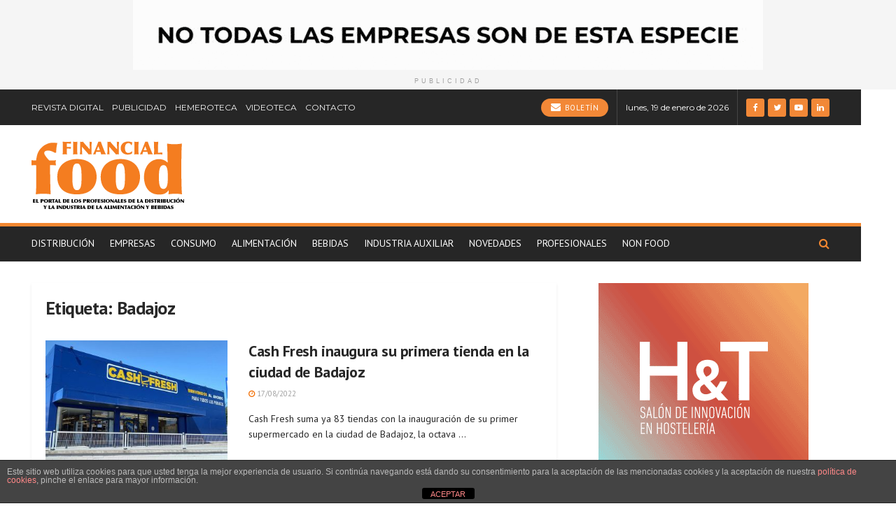

--- FILE ---
content_type: text/html; charset=utf-8
request_url: https://www.google.com/recaptcha/api2/anchor?ar=1&k=6LfKWvYlAAAAAPfdNJYEVC5668QgvYz9OF8qxbAH&co=aHR0cHM6Ly9maW5hbmNpYWxmb29kLmVzOjQ0Mw..&hl=en&v=PoyoqOPhxBO7pBk68S4YbpHZ&size=invisible&anchor-ms=20000&execute-ms=30000&cb=klhzuiz13pwa
body_size: 48796
content:
<!DOCTYPE HTML><html dir="ltr" lang="en"><head><meta http-equiv="Content-Type" content="text/html; charset=UTF-8">
<meta http-equiv="X-UA-Compatible" content="IE=edge">
<title>reCAPTCHA</title>
<style type="text/css">
/* cyrillic-ext */
@font-face {
  font-family: 'Roboto';
  font-style: normal;
  font-weight: 400;
  font-stretch: 100%;
  src: url(//fonts.gstatic.com/s/roboto/v48/KFO7CnqEu92Fr1ME7kSn66aGLdTylUAMa3GUBHMdazTgWw.woff2) format('woff2');
  unicode-range: U+0460-052F, U+1C80-1C8A, U+20B4, U+2DE0-2DFF, U+A640-A69F, U+FE2E-FE2F;
}
/* cyrillic */
@font-face {
  font-family: 'Roboto';
  font-style: normal;
  font-weight: 400;
  font-stretch: 100%;
  src: url(//fonts.gstatic.com/s/roboto/v48/KFO7CnqEu92Fr1ME7kSn66aGLdTylUAMa3iUBHMdazTgWw.woff2) format('woff2');
  unicode-range: U+0301, U+0400-045F, U+0490-0491, U+04B0-04B1, U+2116;
}
/* greek-ext */
@font-face {
  font-family: 'Roboto';
  font-style: normal;
  font-weight: 400;
  font-stretch: 100%;
  src: url(//fonts.gstatic.com/s/roboto/v48/KFO7CnqEu92Fr1ME7kSn66aGLdTylUAMa3CUBHMdazTgWw.woff2) format('woff2');
  unicode-range: U+1F00-1FFF;
}
/* greek */
@font-face {
  font-family: 'Roboto';
  font-style: normal;
  font-weight: 400;
  font-stretch: 100%;
  src: url(//fonts.gstatic.com/s/roboto/v48/KFO7CnqEu92Fr1ME7kSn66aGLdTylUAMa3-UBHMdazTgWw.woff2) format('woff2');
  unicode-range: U+0370-0377, U+037A-037F, U+0384-038A, U+038C, U+038E-03A1, U+03A3-03FF;
}
/* math */
@font-face {
  font-family: 'Roboto';
  font-style: normal;
  font-weight: 400;
  font-stretch: 100%;
  src: url(//fonts.gstatic.com/s/roboto/v48/KFO7CnqEu92Fr1ME7kSn66aGLdTylUAMawCUBHMdazTgWw.woff2) format('woff2');
  unicode-range: U+0302-0303, U+0305, U+0307-0308, U+0310, U+0312, U+0315, U+031A, U+0326-0327, U+032C, U+032F-0330, U+0332-0333, U+0338, U+033A, U+0346, U+034D, U+0391-03A1, U+03A3-03A9, U+03B1-03C9, U+03D1, U+03D5-03D6, U+03F0-03F1, U+03F4-03F5, U+2016-2017, U+2034-2038, U+203C, U+2040, U+2043, U+2047, U+2050, U+2057, U+205F, U+2070-2071, U+2074-208E, U+2090-209C, U+20D0-20DC, U+20E1, U+20E5-20EF, U+2100-2112, U+2114-2115, U+2117-2121, U+2123-214F, U+2190, U+2192, U+2194-21AE, U+21B0-21E5, U+21F1-21F2, U+21F4-2211, U+2213-2214, U+2216-22FF, U+2308-230B, U+2310, U+2319, U+231C-2321, U+2336-237A, U+237C, U+2395, U+239B-23B7, U+23D0, U+23DC-23E1, U+2474-2475, U+25AF, U+25B3, U+25B7, U+25BD, U+25C1, U+25CA, U+25CC, U+25FB, U+266D-266F, U+27C0-27FF, U+2900-2AFF, U+2B0E-2B11, U+2B30-2B4C, U+2BFE, U+3030, U+FF5B, U+FF5D, U+1D400-1D7FF, U+1EE00-1EEFF;
}
/* symbols */
@font-face {
  font-family: 'Roboto';
  font-style: normal;
  font-weight: 400;
  font-stretch: 100%;
  src: url(//fonts.gstatic.com/s/roboto/v48/KFO7CnqEu92Fr1ME7kSn66aGLdTylUAMaxKUBHMdazTgWw.woff2) format('woff2');
  unicode-range: U+0001-000C, U+000E-001F, U+007F-009F, U+20DD-20E0, U+20E2-20E4, U+2150-218F, U+2190, U+2192, U+2194-2199, U+21AF, U+21E6-21F0, U+21F3, U+2218-2219, U+2299, U+22C4-22C6, U+2300-243F, U+2440-244A, U+2460-24FF, U+25A0-27BF, U+2800-28FF, U+2921-2922, U+2981, U+29BF, U+29EB, U+2B00-2BFF, U+4DC0-4DFF, U+FFF9-FFFB, U+10140-1018E, U+10190-1019C, U+101A0, U+101D0-101FD, U+102E0-102FB, U+10E60-10E7E, U+1D2C0-1D2D3, U+1D2E0-1D37F, U+1F000-1F0FF, U+1F100-1F1AD, U+1F1E6-1F1FF, U+1F30D-1F30F, U+1F315, U+1F31C, U+1F31E, U+1F320-1F32C, U+1F336, U+1F378, U+1F37D, U+1F382, U+1F393-1F39F, U+1F3A7-1F3A8, U+1F3AC-1F3AF, U+1F3C2, U+1F3C4-1F3C6, U+1F3CA-1F3CE, U+1F3D4-1F3E0, U+1F3ED, U+1F3F1-1F3F3, U+1F3F5-1F3F7, U+1F408, U+1F415, U+1F41F, U+1F426, U+1F43F, U+1F441-1F442, U+1F444, U+1F446-1F449, U+1F44C-1F44E, U+1F453, U+1F46A, U+1F47D, U+1F4A3, U+1F4B0, U+1F4B3, U+1F4B9, U+1F4BB, U+1F4BF, U+1F4C8-1F4CB, U+1F4D6, U+1F4DA, U+1F4DF, U+1F4E3-1F4E6, U+1F4EA-1F4ED, U+1F4F7, U+1F4F9-1F4FB, U+1F4FD-1F4FE, U+1F503, U+1F507-1F50B, U+1F50D, U+1F512-1F513, U+1F53E-1F54A, U+1F54F-1F5FA, U+1F610, U+1F650-1F67F, U+1F687, U+1F68D, U+1F691, U+1F694, U+1F698, U+1F6AD, U+1F6B2, U+1F6B9-1F6BA, U+1F6BC, U+1F6C6-1F6CF, U+1F6D3-1F6D7, U+1F6E0-1F6EA, U+1F6F0-1F6F3, U+1F6F7-1F6FC, U+1F700-1F7FF, U+1F800-1F80B, U+1F810-1F847, U+1F850-1F859, U+1F860-1F887, U+1F890-1F8AD, U+1F8B0-1F8BB, U+1F8C0-1F8C1, U+1F900-1F90B, U+1F93B, U+1F946, U+1F984, U+1F996, U+1F9E9, U+1FA00-1FA6F, U+1FA70-1FA7C, U+1FA80-1FA89, U+1FA8F-1FAC6, U+1FACE-1FADC, U+1FADF-1FAE9, U+1FAF0-1FAF8, U+1FB00-1FBFF;
}
/* vietnamese */
@font-face {
  font-family: 'Roboto';
  font-style: normal;
  font-weight: 400;
  font-stretch: 100%;
  src: url(//fonts.gstatic.com/s/roboto/v48/KFO7CnqEu92Fr1ME7kSn66aGLdTylUAMa3OUBHMdazTgWw.woff2) format('woff2');
  unicode-range: U+0102-0103, U+0110-0111, U+0128-0129, U+0168-0169, U+01A0-01A1, U+01AF-01B0, U+0300-0301, U+0303-0304, U+0308-0309, U+0323, U+0329, U+1EA0-1EF9, U+20AB;
}
/* latin-ext */
@font-face {
  font-family: 'Roboto';
  font-style: normal;
  font-weight: 400;
  font-stretch: 100%;
  src: url(//fonts.gstatic.com/s/roboto/v48/KFO7CnqEu92Fr1ME7kSn66aGLdTylUAMa3KUBHMdazTgWw.woff2) format('woff2');
  unicode-range: U+0100-02BA, U+02BD-02C5, U+02C7-02CC, U+02CE-02D7, U+02DD-02FF, U+0304, U+0308, U+0329, U+1D00-1DBF, U+1E00-1E9F, U+1EF2-1EFF, U+2020, U+20A0-20AB, U+20AD-20C0, U+2113, U+2C60-2C7F, U+A720-A7FF;
}
/* latin */
@font-face {
  font-family: 'Roboto';
  font-style: normal;
  font-weight: 400;
  font-stretch: 100%;
  src: url(//fonts.gstatic.com/s/roboto/v48/KFO7CnqEu92Fr1ME7kSn66aGLdTylUAMa3yUBHMdazQ.woff2) format('woff2');
  unicode-range: U+0000-00FF, U+0131, U+0152-0153, U+02BB-02BC, U+02C6, U+02DA, U+02DC, U+0304, U+0308, U+0329, U+2000-206F, U+20AC, U+2122, U+2191, U+2193, U+2212, U+2215, U+FEFF, U+FFFD;
}
/* cyrillic-ext */
@font-face {
  font-family: 'Roboto';
  font-style: normal;
  font-weight: 500;
  font-stretch: 100%;
  src: url(//fonts.gstatic.com/s/roboto/v48/KFO7CnqEu92Fr1ME7kSn66aGLdTylUAMa3GUBHMdazTgWw.woff2) format('woff2');
  unicode-range: U+0460-052F, U+1C80-1C8A, U+20B4, U+2DE0-2DFF, U+A640-A69F, U+FE2E-FE2F;
}
/* cyrillic */
@font-face {
  font-family: 'Roboto';
  font-style: normal;
  font-weight: 500;
  font-stretch: 100%;
  src: url(//fonts.gstatic.com/s/roboto/v48/KFO7CnqEu92Fr1ME7kSn66aGLdTylUAMa3iUBHMdazTgWw.woff2) format('woff2');
  unicode-range: U+0301, U+0400-045F, U+0490-0491, U+04B0-04B1, U+2116;
}
/* greek-ext */
@font-face {
  font-family: 'Roboto';
  font-style: normal;
  font-weight: 500;
  font-stretch: 100%;
  src: url(//fonts.gstatic.com/s/roboto/v48/KFO7CnqEu92Fr1ME7kSn66aGLdTylUAMa3CUBHMdazTgWw.woff2) format('woff2');
  unicode-range: U+1F00-1FFF;
}
/* greek */
@font-face {
  font-family: 'Roboto';
  font-style: normal;
  font-weight: 500;
  font-stretch: 100%;
  src: url(//fonts.gstatic.com/s/roboto/v48/KFO7CnqEu92Fr1ME7kSn66aGLdTylUAMa3-UBHMdazTgWw.woff2) format('woff2');
  unicode-range: U+0370-0377, U+037A-037F, U+0384-038A, U+038C, U+038E-03A1, U+03A3-03FF;
}
/* math */
@font-face {
  font-family: 'Roboto';
  font-style: normal;
  font-weight: 500;
  font-stretch: 100%;
  src: url(//fonts.gstatic.com/s/roboto/v48/KFO7CnqEu92Fr1ME7kSn66aGLdTylUAMawCUBHMdazTgWw.woff2) format('woff2');
  unicode-range: U+0302-0303, U+0305, U+0307-0308, U+0310, U+0312, U+0315, U+031A, U+0326-0327, U+032C, U+032F-0330, U+0332-0333, U+0338, U+033A, U+0346, U+034D, U+0391-03A1, U+03A3-03A9, U+03B1-03C9, U+03D1, U+03D5-03D6, U+03F0-03F1, U+03F4-03F5, U+2016-2017, U+2034-2038, U+203C, U+2040, U+2043, U+2047, U+2050, U+2057, U+205F, U+2070-2071, U+2074-208E, U+2090-209C, U+20D0-20DC, U+20E1, U+20E5-20EF, U+2100-2112, U+2114-2115, U+2117-2121, U+2123-214F, U+2190, U+2192, U+2194-21AE, U+21B0-21E5, U+21F1-21F2, U+21F4-2211, U+2213-2214, U+2216-22FF, U+2308-230B, U+2310, U+2319, U+231C-2321, U+2336-237A, U+237C, U+2395, U+239B-23B7, U+23D0, U+23DC-23E1, U+2474-2475, U+25AF, U+25B3, U+25B7, U+25BD, U+25C1, U+25CA, U+25CC, U+25FB, U+266D-266F, U+27C0-27FF, U+2900-2AFF, U+2B0E-2B11, U+2B30-2B4C, U+2BFE, U+3030, U+FF5B, U+FF5D, U+1D400-1D7FF, U+1EE00-1EEFF;
}
/* symbols */
@font-face {
  font-family: 'Roboto';
  font-style: normal;
  font-weight: 500;
  font-stretch: 100%;
  src: url(//fonts.gstatic.com/s/roboto/v48/KFO7CnqEu92Fr1ME7kSn66aGLdTylUAMaxKUBHMdazTgWw.woff2) format('woff2');
  unicode-range: U+0001-000C, U+000E-001F, U+007F-009F, U+20DD-20E0, U+20E2-20E4, U+2150-218F, U+2190, U+2192, U+2194-2199, U+21AF, U+21E6-21F0, U+21F3, U+2218-2219, U+2299, U+22C4-22C6, U+2300-243F, U+2440-244A, U+2460-24FF, U+25A0-27BF, U+2800-28FF, U+2921-2922, U+2981, U+29BF, U+29EB, U+2B00-2BFF, U+4DC0-4DFF, U+FFF9-FFFB, U+10140-1018E, U+10190-1019C, U+101A0, U+101D0-101FD, U+102E0-102FB, U+10E60-10E7E, U+1D2C0-1D2D3, U+1D2E0-1D37F, U+1F000-1F0FF, U+1F100-1F1AD, U+1F1E6-1F1FF, U+1F30D-1F30F, U+1F315, U+1F31C, U+1F31E, U+1F320-1F32C, U+1F336, U+1F378, U+1F37D, U+1F382, U+1F393-1F39F, U+1F3A7-1F3A8, U+1F3AC-1F3AF, U+1F3C2, U+1F3C4-1F3C6, U+1F3CA-1F3CE, U+1F3D4-1F3E0, U+1F3ED, U+1F3F1-1F3F3, U+1F3F5-1F3F7, U+1F408, U+1F415, U+1F41F, U+1F426, U+1F43F, U+1F441-1F442, U+1F444, U+1F446-1F449, U+1F44C-1F44E, U+1F453, U+1F46A, U+1F47D, U+1F4A3, U+1F4B0, U+1F4B3, U+1F4B9, U+1F4BB, U+1F4BF, U+1F4C8-1F4CB, U+1F4D6, U+1F4DA, U+1F4DF, U+1F4E3-1F4E6, U+1F4EA-1F4ED, U+1F4F7, U+1F4F9-1F4FB, U+1F4FD-1F4FE, U+1F503, U+1F507-1F50B, U+1F50D, U+1F512-1F513, U+1F53E-1F54A, U+1F54F-1F5FA, U+1F610, U+1F650-1F67F, U+1F687, U+1F68D, U+1F691, U+1F694, U+1F698, U+1F6AD, U+1F6B2, U+1F6B9-1F6BA, U+1F6BC, U+1F6C6-1F6CF, U+1F6D3-1F6D7, U+1F6E0-1F6EA, U+1F6F0-1F6F3, U+1F6F7-1F6FC, U+1F700-1F7FF, U+1F800-1F80B, U+1F810-1F847, U+1F850-1F859, U+1F860-1F887, U+1F890-1F8AD, U+1F8B0-1F8BB, U+1F8C0-1F8C1, U+1F900-1F90B, U+1F93B, U+1F946, U+1F984, U+1F996, U+1F9E9, U+1FA00-1FA6F, U+1FA70-1FA7C, U+1FA80-1FA89, U+1FA8F-1FAC6, U+1FACE-1FADC, U+1FADF-1FAE9, U+1FAF0-1FAF8, U+1FB00-1FBFF;
}
/* vietnamese */
@font-face {
  font-family: 'Roboto';
  font-style: normal;
  font-weight: 500;
  font-stretch: 100%;
  src: url(//fonts.gstatic.com/s/roboto/v48/KFO7CnqEu92Fr1ME7kSn66aGLdTylUAMa3OUBHMdazTgWw.woff2) format('woff2');
  unicode-range: U+0102-0103, U+0110-0111, U+0128-0129, U+0168-0169, U+01A0-01A1, U+01AF-01B0, U+0300-0301, U+0303-0304, U+0308-0309, U+0323, U+0329, U+1EA0-1EF9, U+20AB;
}
/* latin-ext */
@font-face {
  font-family: 'Roboto';
  font-style: normal;
  font-weight: 500;
  font-stretch: 100%;
  src: url(//fonts.gstatic.com/s/roboto/v48/KFO7CnqEu92Fr1ME7kSn66aGLdTylUAMa3KUBHMdazTgWw.woff2) format('woff2');
  unicode-range: U+0100-02BA, U+02BD-02C5, U+02C7-02CC, U+02CE-02D7, U+02DD-02FF, U+0304, U+0308, U+0329, U+1D00-1DBF, U+1E00-1E9F, U+1EF2-1EFF, U+2020, U+20A0-20AB, U+20AD-20C0, U+2113, U+2C60-2C7F, U+A720-A7FF;
}
/* latin */
@font-face {
  font-family: 'Roboto';
  font-style: normal;
  font-weight: 500;
  font-stretch: 100%;
  src: url(//fonts.gstatic.com/s/roboto/v48/KFO7CnqEu92Fr1ME7kSn66aGLdTylUAMa3yUBHMdazQ.woff2) format('woff2');
  unicode-range: U+0000-00FF, U+0131, U+0152-0153, U+02BB-02BC, U+02C6, U+02DA, U+02DC, U+0304, U+0308, U+0329, U+2000-206F, U+20AC, U+2122, U+2191, U+2193, U+2212, U+2215, U+FEFF, U+FFFD;
}
/* cyrillic-ext */
@font-face {
  font-family: 'Roboto';
  font-style: normal;
  font-weight: 900;
  font-stretch: 100%;
  src: url(//fonts.gstatic.com/s/roboto/v48/KFO7CnqEu92Fr1ME7kSn66aGLdTylUAMa3GUBHMdazTgWw.woff2) format('woff2');
  unicode-range: U+0460-052F, U+1C80-1C8A, U+20B4, U+2DE0-2DFF, U+A640-A69F, U+FE2E-FE2F;
}
/* cyrillic */
@font-face {
  font-family: 'Roboto';
  font-style: normal;
  font-weight: 900;
  font-stretch: 100%;
  src: url(//fonts.gstatic.com/s/roboto/v48/KFO7CnqEu92Fr1ME7kSn66aGLdTylUAMa3iUBHMdazTgWw.woff2) format('woff2');
  unicode-range: U+0301, U+0400-045F, U+0490-0491, U+04B0-04B1, U+2116;
}
/* greek-ext */
@font-face {
  font-family: 'Roboto';
  font-style: normal;
  font-weight: 900;
  font-stretch: 100%;
  src: url(//fonts.gstatic.com/s/roboto/v48/KFO7CnqEu92Fr1ME7kSn66aGLdTylUAMa3CUBHMdazTgWw.woff2) format('woff2');
  unicode-range: U+1F00-1FFF;
}
/* greek */
@font-face {
  font-family: 'Roboto';
  font-style: normal;
  font-weight: 900;
  font-stretch: 100%;
  src: url(//fonts.gstatic.com/s/roboto/v48/KFO7CnqEu92Fr1ME7kSn66aGLdTylUAMa3-UBHMdazTgWw.woff2) format('woff2');
  unicode-range: U+0370-0377, U+037A-037F, U+0384-038A, U+038C, U+038E-03A1, U+03A3-03FF;
}
/* math */
@font-face {
  font-family: 'Roboto';
  font-style: normal;
  font-weight: 900;
  font-stretch: 100%;
  src: url(//fonts.gstatic.com/s/roboto/v48/KFO7CnqEu92Fr1ME7kSn66aGLdTylUAMawCUBHMdazTgWw.woff2) format('woff2');
  unicode-range: U+0302-0303, U+0305, U+0307-0308, U+0310, U+0312, U+0315, U+031A, U+0326-0327, U+032C, U+032F-0330, U+0332-0333, U+0338, U+033A, U+0346, U+034D, U+0391-03A1, U+03A3-03A9, U+03B1-03C9, U+03D1, U+03D5-03D6, U+03F0-03F1, U+03F4-03F5, U+2016-2017, U+2034-2038, U+203C, U+2040, U+2043, U+2047, U+2050, U+2057, U+205F, U+2070-2071, U+2074-208E, U+2090-209C, U+20D0-20DC, U+20E1, U+20E5-20EF, U+2100-2112, U+2114-2115, U+2117-2121, U+2123-214F, U+2190, U+2192, U+2194-21AE, U+21B0-21E5, U+21F1-21F2, U+21F4-2211, U+2213-2214, U+2216-22FF, U+2308-230B, U+2310, U+2319, U+231C-2321, U+2336-237A, U+237C, U+2395, U+239B-23B7, U+23D0, U+23DC-23E1, U+2474-2475, U+25AF, U+25B3, U+25B7, U+25BD, U+25C1, U+25CA, U+25CC, U+25FB, U+266D-266F, U+27C0-27FF, U+2900-2AFF, U+2B0E-2B11, U+2B30-2B4C, U+2BFE, U+3030, U+FF5B, U+FF5D, U+1D400-1D7FF, U+1EE00-1EEFF;
}
/* symbols */
@font-face {
  font-family: 'Roboto';
  font-style: normal;
  font-weight: 900;
  font-stretch: 100%;
  src: url(//fonts.gstatic.com/s/roboto/v48/KFO7CnqEu92Fr1ME7kSn66aGLdTylUAMaxKUBHMdazTgWw.woff2) format('woff2');
  unicode-range: U+0001-000C, U+000E-001F, U+007F-009F, U+20DD-20E0, U+20E2-20E4, U+2150-218F, U+2190, U+2192, U+2194-2199, U+21AF, U+21E6-21F0, U+21F3, U+2218-2219, U+2299, U+22C4-22C6, U+2300-243F, U+2440-244A, U+2460-24FF, U+25A0-27BF, U+2800-28FF, U+2921-2922, U+2981, U+29BF, U+29EB, U+2B00-2BFF, U+4DC0-4DFF, U+FFF9-FFFB, U+10140-1018E, U+10190-1019C, U+101A0, U+101D0-101FD, U+102E0-102FB, U+10E60-10E7E, U+1D2C0-1D2D3, U+1D2E0-1D37F, U+1F000-1F0FF, U+1F100-1F1AD, U+1F1E6-1F1FF, U+1F30D-1F30F, U+1F315, U+1F31C, U+1F31E, U+1F320-1F32C, U+1F336, U+1F378, U+1F37D, U+1F382, U+1F393-1F39F, U+1F3A7-1F3A8, U+1F3AC-1F3AF, U+1F3C2, U+1F3C4-1F3C6, U+1F3CA-1F3CE, U+1F3D4-1F3E0, U+1F3ED, U+1F3F1-1F3F3, U+1F3F5-1F3F7, U+1F408, U+1F415, U+1F41F, U+1F426, U+1F43F, U+1F441-1F442, U+1F444, U+1F446-1F449, U+1F44C-1F44E, U+1F453, U+1F46A, U+1F47D, U+1F4A3, U+1F4B0, U+1F4B3, U+1F4B9, U+1F4BB, U+1F4BF, U+1F4C8-1F4CB, U+1F4D6, U+1F4DA, U+1F4DF, U+1F4E3-1F4E6, U+1F4EA-1F4ED, U+1F4F7, U+1F4F9-1F4FB, U+1F4FD-1F4FE, U+1F503, U+1F507-1F50B, U+1F50D, U+1F512-1F513, U+1F53E-1F54A, U+1F54F-1F5FA, U+1F610, U+1F650-1F67F, U+1F687, U+1F68D, U+1F691, U+1F694, U+1F698, U+1F6AD, U+1F6B2, U+1F6B9-1F6BA, U+1F6BC, U+1F6C6-1F6CF, U+1F6D3-1F6D7, U+1F6E0-1F6EA, U+1F6F0-1F6F3, U+1F6F7-1F6FC, U+1F700-1F7FF, U+1F800-1F80B, U+1F810-1F847, U+1F850-1F859, U+1F860-1F887, U+1F890-1F8AD, U+1F8B0-1F8BB, U+1F8C0-1F8C1, U+1F900-1F90B, U+1F93B, U+1F946, U+1F984, U+1F996, U+1F9E9, U+1FA00-1FA6F, U+1FA70-1FA7C, U+1FA80-1FA89, U+1FA8F-1FAC6, U+1FACE-1FADC, U+1FADF-1FAE9, U+1FAF0-1FAF8, U+1FB00-1FBFF;
}
/* vietnamese */
@font-face {
  font-family: 'Roboto';
  font-style: normal;
  font-weight: 900;
  font-stretch: 100%;
  src: url(//fonts.gstatic.com/s/roboto/v48/KFO7CnqEu92Fr1ME7kSn66aGLdTylUAMa3OUBHMdazTgWw.woff2) format('woff2');
  unicode-range: U+0102-0103, U+0110-0111, U+0128-0129, U+0168-0169, U+01A0-01A1, U+01AF-01B0, U+0300-0301, U+0303-0304, U+0308-0309, U+0323, U+0329, U+1EA0-1EF9, U+20AB;
}
/* latin-ext */
@font-face {
  font-family: 'Roboto';
  font-style: normal;
  font-weight: 900;
  font-stretch: 100%;
  src: url(//fonts.gstatic.com/s/roboto/v48/KFO7CnqEu92Fr1ME7kSn66aGLdTylUAMa3KUBHMdazTgWw.woff2) format('woff2');
  unicode-range: U+0100-02BA, U+02BD-02C5, U+02C7-02CC, U+02CE-02D7, U+02DD-02FF, U+0304, U+0308, U+0329, U+1D00-1DBF, U+1E00-1E9F, U+1EF2-1EFF, U+2020, U+20A0-20AB, U+20AD-20C0, U+2113, U+2C60-2C7F, U+A720-A7FF;
}
/* latin */
@font-face {
  font-family: 'Roboto';
  font-style: normal;
  font-weight: 900;
  font-stretch: 100%;
  src: url(//fonts.gstatic.com/s/roboto/v48/KFO7CnqEu92Fr1ME7kSn66aGLdTylUAMa3yUBHMdazQ.woff2) format('woff2');
  unicode-range: U+0000-00FF, U+0131, U+0152-0153, U+02BB-02BC, U+02C6, U+02DA, U+02DC, U+0304, U+0308, U+0329, U+2000-206F, U+20AC, U+2122, U+2191, U+2193, U+2212, U+2215, U+FEFF, U+FFFD;
}

</style>
<link rel="stylesheet" type="text/css" href="https://www.gstatic.com/recaptcha/releases/PoyoqOPhxBO7pBk68S4YbpHZ/styles__ltr.css">
<script nonce="Sl4Cp8dZY2PyvfQhyjvbUA" type="text/javascript">window['__recaptcha_api'] = 'https://www.google.com/recaptcha/api2/';</script>
<script type="text/javascript" src="https://www.gstatic.com/recaptcha/releases/PoyoqOPhxBO7pBk68S4YbpHZ/recaptcha__en.js" nonce="Sl4Cp8dZY2PyvfQhyjvbUA">
      
    </script></head>
<body><div id="rc-anchor-alert" class="rc-anchor-alert"></div>
<input type="hidden" id="recaptcha-token" value="[base64]">
<script type="text/javascript" nonce="Sl4Cp8dZY2PyvfQhyjvbUA">
      recaptcha.anchor.Main.init("[\x22ainput\x22,[\x22bgdata\x22,\x22\x22,\[base64]/[base64]/[base64]/[base64]/[base64]/[base64]/[base64]/[base64]/[base64]/[base64]\\u003d\x22,\[base64]\\u003d\x22,\x22QcORL8OCLcKvDyLDscO7XFtxASBDwrxiBBFUJsKOwoJ5eBZOw6cWw7vCqyHDklFYwr10bzrCo8KJwrE/KcOfwoohwrvDhk3CswtEPVfCt8KkC8OyEVDDqFPDlC02w7/CpmB2J8K8wrN8XD7DssOowovDrcOew7DCpMOURcOAHMKcQcO5ZMOuwrREYMKSZSwIwoHDpGrDuMKbRcOLw7gCUsOlT8Ocw6JEw703wpXCncKbfgrDuzbCtTQWwqTCmH/CrsOxVsO8wqsfYcKMGSZBw7oMdMOJCiAWYVdbwr3CgMKKw7nDk0QGR8KSwptnIUTDgx4NVMOKSsKVwp9Iwqtcw6FIwrzDqcKbOcO3T8KxwobDtVnDmHYAwqPCqMKWK8OcRsOxf8O7QcOoEMKASsOWIzFSUcONOAtULkM/[base64]/[base64]/[base64]/YcK1IkbCmiDDsEolQMKfTVrCsRJkIsK3OsKNw7DCuwTDqEYXwqEEwrV7w7Nkw5XDnMO1w6/DucKFfBfDlgo2U25rFxILwqpfwokfwpdGw5tzBB7CtiDCn8K0wossw4liw4fCukQAw4bCmAnDm8Kaw77CrkrDqS3CuMOdFTdHM8OHw6RDwqjCtcOEwoEtwrZdw5sxSMOMwo/Dq8KAL0DCkMOnwrglw5rDmQkGw6rDn8KaCEQzeinCsDNzSsOFW13DhsKQwqzClT/Cm8OYw7fCvcKowpIsbsKUZ8KiEcOZwqrDnWh2wpRlwo/Ct2kYOMKaZ8KEbCjCsGAzJsKVwpzDlsOrHg4WPU3ClkXCvnbCinQkO8OYVsOlV1fCkmTDqQTDnWHDmMOlX8OCwqLChMOtwrV4GCzDj8OSKsOPwpHCs8KKOMK/RRNHeEDDusOZD8O/CXwyw7xew7HDtToJw7TCkcKbwpsFw6kRfH8xLSxowqREwr/Cl1cNXsK9w5DCqwQYIlTDqwR9CMKiScORXRXDhcOCwq4UHcOPLDRSw6wLw6fDq8OiPRHDuWXDqMKhOTsrw5DCgcK9w6XCp8O6w6TCv1oEwp3CrjfCjsO5PFZXfxcIw53CtcK0w6PCi8Kww6QZVFleeUsswq3Di3XDlH/CjsOFw7/DpMKGdHDDuUXCusKUw7TDvcKUwoR0JQnCviIjBBLCmsOdI0/Cg33CkMOZwp3CkGxifzI5w6bDg1PCoDpxbktmw5LDmxZicCF+K8KeRMOTKi7DvMK9YsOEw4EpfFpswr7Cn8OdL8KCMhI/LMO5w5rCuy7CkX8Xwp3DncOwwqnCosO/w7bCrcO4wrsBwobCrMOFFcKUwr/Ciz9WwpAJeFjCjMONw7vDvsK/AsOxYE3Dl8KjeSPDlHzDusKDw6I9JMKfw4XDhFrCvMKkYyxlOMK/QcOVwqvDnsKLwrUMwoTDpXUnw6rCtcK2w6FyI8O+ZcKFRGzCucO2IMKdwqMkGU89ccKKw7tVwo8jGcKHGMKQw5nCqz3CjcKVIcOTRErDh8OOScKlNMOrw61LwqHCpcKBQQ54MsOCRzlew75Gw6sIQQIFdMKgUjxqRMKjOSHCvl7Co8Kuw5JPw5nChMKZw7/CqMKmZF4+wrECS8KtBhvDtsK5wrlWXwl5wprCgibCszMaFsKdwpFrwokUSMKPTcKjw4fDtxZqVTtmDjDDo0DDu37DgMOnw5jDs8OLAMOsMkNHw53DpA4qRcOgw6DCmxEiM33DoxZqwrwtDsKlJG/DmcOYK8OiND8hNBQbPcOyKhDCtMOsw6UDC3s0wrzCoFZIwp7DjcOMChlPagB+w4pxwqTCucOEw4jCrC7DisOGTMOEw4/Clz/DvXLDryVtS8OoATzDtsOtacOVwoQIwonCpyrDiMK+wr9+w6lpwoHCgmFySMK/GC8BwrRQw5FEwqfCtj10bMKEw7sXwp7DnsOlw73CtCoDJXPDn8KzwqsSwrLCgxFJBcKiIMKPwoZWw5pCPDrDncOIw7LDkQ9Fw5HChGocw4PDtmAowo7DhkF6wr9rGCPCm3zDqcKnworCusK+wrx/w4nCp8KodWPDl8KiWMKbwrhXwp8hw6fCkTM1wpIvwqLDiARNw4TDv8OxwollSgzDp1Y3w6TCtFbDu3TCusO5DsK/W8KDwqnCk8KvwqXCtsK4DsK6wpnDk8Kxw4FUw5ZyQDkJSEIfXsOneinDicKwVMKew6VCLTZwwqBwBMOXCMK/X8OGw6MmwokgEMOEwqFFF8Kkw6UIw7pHZ8KzdsOKDMOKE05PwpXCgFLDncKwwqzDq8KMccKrZFU+KXsNQ0t8wrwZM1/DgcOawoQlGTc8w7QyHE7Cg8O8w6LCkE/[base64]/wrxGw7HDrWnDu8OnRcK1wpQowpByW1xPwp/[base64]/DoyxYwrvDunN7w6zCvcOsJ8K9wr03RMKQw6ZDw5gXw6TDiMOww6tWJcKhw4fDhcKzw4BUwoPCr8O/w6DDtWzCjh9XEgfDgUMVawpHfMKdY8OEwqsEwp13woXDjDcnwroxwq7Dq1XCgcKCwpjCqsOcIsOfwrtQwpRcHFRJLMO+w4Qyw6HDj8O8woDCgFbDmsOZHGcecsK3dUBNQFNlExPCrTJXw5fDim4CAMOTNsOrw57Djg/ChmdlwpIlRMKwAnd7w61mO0HDvMKRw6JRwrVyfWHDlXw+cMKRwpJpA8OELF/[base64]/[base64]/DgFrCrnjCnClVw4IIwpbCpm1yGVQWUcKSJ0gDQ8OtwoQVwohiw4EFw4FYdj7DoUB+LcOeWsK3w4/[base64]/CtsKVDzrDpcOBwrlTCMOAwrbCgDgQRcKlNH7DmgLCp8KQcTBsw609W0XDi19Wwo3CtVvCm1xWw7B9w5DDhGJcEcOVAMKvwoN0w5smwqsVw4bDncKCw7DDgzXDncO5HRDCrMOKSMK8MxLCshcvwrddKcOEwrHDg8Orw6lfwpNlwpo8awvDgGDCigdcw4/[base64]/DncK5wr3CjzHCgVvDm8K7dEfCpsKYcBnDosKKwqjCukXCmsKHFnzCmsKIacK2wprClwTDiB9qw7oDMEDDhsOFEsKTfsOyWMKiCsKlwpkmaFbCtiTDpsKHGsKMw73DuA/[base64]/CpMKZwonDkcKeK8ObwpUmwoZoecOfw6/[base64]/DvsOlw78KOU4AW8KDUlfCi8OmRUvDvsK7aMKEUE/DsRonZsKfw5jCtCDDp8OuY2sywo4dwoUwwqN2R3Ubwq1+w6jDoUN0BMOHR8KFwqVILl4pOVjCiA4nwoHDiD3Dg8KLN0jDrMOVNcObw57DisOgGMOSEcOuFn/Cm8O1ORFDw7MrZMKYH8OJwq/DsAA+F3zDijklw6Juwr0bYhoyF8KCXMKDwoQIw7kXw7VCfsKjwp5Lw6VAeMKGM8KDwpwDw4LCmsONZBNUBGzCucOvw7XClcOww7bDv8K3woBNHUnDpcOiRsOtw6HDqixFd8O9w4hXfj/Ct8Oyw6XDgSrDpsK3OCPDkzTChUFFecKXKizDrsOmw5opwrjDrmkpL309B8KvwoYTUsKOw5AdV0bCvcKtexbDkMOFw40Iwo/Dn8Kxw69ZZjQxw5/CvDNUw5hpVy8cw4zDo8KFwpvDgcK0wqodwpTCgA45wpjCn8KYNsKzw6QkQ8OdAhPCj3jCu8O2w4LCuXoHT8Ksw4MEPFAycVnCs8KZS3HDgcO0w5hPw7IKflHDohk/wpHDq8KNw7TCn8Kgw7tjeF4ECmk2YD7ClsOIXE5Uw6TCmQ/CqW0lw4kywoQ0wq/DmMO4wqYNw6XCssOgwrbDmgvClDbCtRYSw7RoMTDDpcOww7XDscKXw6TCisKmdcKsf8OBwpTCoEbCiMKawpJNwqbCn0RTw4HDn8OmEyAzwqnCpyLDvl/CmsO4w7zCumEPwpFbwrbCncOyPsKaccOMW39ZLikadcOEwqsfw7oOa08yE8OJLHgVFSHDpyVTacOwJjJ4BcKOAXvChFbCpl86w4RPw7PCi8Ovw5kdwr3CqR8xMztFwo/CvsK0w4rCq0XDlHrDv8O9wqJ4w6fCmAkVwpXCvR3DkcKjw5/DtWhfwpw3w59fw6jDgHnDlnLDt3nDkcKObzfDkMKiwqXDkx8xwo4MPsKvwrR3EMKIcsO/w4jCssODAyfDisKPw7tVwq14w5bCsXF1OUrCqsKBwrHCo0pgb8O9w5DCiMKhfmzCo8OTw55Hd8OTw5kMPMKSw5Q1ZcKOVwLCs8KLJcOESGfDr3xGwoAqR3LCgMKKwpfDq8Oswr/Dg8OQTXIbwqnDl8KVwr07SXvDnMOjb3PDgMO+aWHDnMOSw7YhTsOkZcKqwrkgd3HDp8KUw7XCqHDCtcKmw77DuVLDpMKww4RyDH0yX0Bzw7jDvsKtfG/[base64]/DmcKoS8KWd8KmY8OLVsKYwoNOwrxLw7wgw6AdwqgGdj/DsxrCjWlew5ciw48lEyDClsKwwqrCocOmN2nDmgfDqcKVwqnCqw5pw4jDnMO+H8OXSMO4wpTDknJqwqvCqQvDqsOiwqLCjsOgLMKDICMzw5TDh3MSw5dKwqRqODFObmzCk8OwwrZoFAZ3w7/DuxfDkAHDnhAJMUtkbQ8LwoV5w4rCscOxwpzCksK1RcOCw5gHwq83wr8Dwp3Dh8OHwonDjMK8McKSOwA6TWUKUcOAwphKw4YswqsGwr7Cjm0wSAFcdcKUEsKbeX/Ch8O8dmInwrzCgcOhwr/Cr0vDsEHCv8OCwp3Cl8Kww4sNwrPDkMO1w5TCqVljOMKWwrPDhcKhw4AhacO2w5PCuMOowo4jCMOVHCzCsnUXworCgsO0L2vDpBtYw45sYnQfbHbCs8KHSiVSwpJwwqsnbh52RFQSw6TDrMKZwrFdwqMLAksJWMKYAgUvA8Kxw4LDksK+bMOFJMO/[base64]/[base64]/DgmPCpMOBJMO8w751w64zw4YRWGIvOx7DkBIxTMKMwqkPSmnDr8KwTGdtwq5aV8KVT8OsbRR5w7ZgAMKBw7vCpsOFKhnChcOBV2k5w4R3AXxAAcK4wpLCjhd1LsOWwqvCl8K1w7XCpS7CpcK8woLDqMOpWsKxwpPDtMOtacOdwrHDvMKnw5Y9esOtwpo7w6/CohNEwrgkw68yw5VidRfDrmAJw70zM8OKYMOSIMK7w7hbTsKnQsK6wpnChcKYWsOewrbCtz1qQD/CtyrDjVzCj8OGwqxqwr91w4MbLMOqwqpQw7IQIGrCtcKjwo7CtcOew4TDncO/wo/CmnPCncO7wpYOw4Iqwq3Ds27ChR/[base64]/[base64]/Dvh1fLcKawoDCrxnCgCt8w6cswqkyMlEAw4HDnVfDjmDDvMO/wo5YwpFKIcO7wqwjw6LCmsKTFQrDgcOTQ8KJO8Kdw6PDvMO1w6/CpCHDoxExDV3CoQ56G0vCksOSw7QCwr7Du8K+w4nDgSZrwowxa0bCvjx+wqrDuRXCllh9wp3CtVPDhBjDmcKOw4haE8OvOsKVw4vCpsKBcn0dw63Dm8O0Njk9WsO5MjjDgDwEw7HDhFB+MMOcwoZ0NC/Ch1htw4/DsMOhwooBw7RkwpbDpMOYwoJRDkfCkBdiwpxAw4LCq8OzWMKaw6jDlMKcDhN9w6wfHsKtOhbCoGwsaXvCjcKJbEbDmcKDw7TDoiF+wofDvMOHw6cywpbCkcOHw6TDq8KwMMOuIUEdSMO/wq8uRW3CtcOHwrzCmXzDjMOrw6bCkcKQFW5VbiDCoSbCusKOHSrDom/DhwTDlMOLw64YwqhQw6HDgsKSwq7DncKTQkfCq8K+w7VhXxs3wr9/ZMONNsKTeMOYwoxMw63DgsOuw7tPc8Krwr/DvXgxw4jCkMKJcsOpwrILfMKIcsKWL8KvdsOgw4DDt0jDq8KhMcKffBXCrV3ChlY0wrcmw4DDrS/Cn3HCqsONTMOyaQ7DgMOUKcOFFsKOaBnDmsOTw6XDtB1JXsKiGMKPw5DDvjbDlcOnwqDCv8KYX8K5wpTCtsOzw7fDixgXPsKOccOiCz8RXsOpZyXDjxzClcKKZcKfT8KywrLCrsKQKi/CnsK/wonCvQdow4vCt3YdRsO1UQBuw47DqRvDjMKywqbDtcOPw4AdAsONwpbCmMKuCMOGwqEnwoXDnsK2wofCnMKnTUE7wqIzbUrDp3jCmnXCjDLDkmLDs8O4blYMw5zDs1DChX4FT1DCs8OAN8K+wpLClsK/Y8Okw6/[base64]/CoMOAw5QTCXF0YhjCiVbChXEiw6zCnEDCk8OCTwTCgcKubznCh8KMBXJxw4/[base64]/[base64]/w51vw4YfBMK3RcKpwrdSfV4IZMKCw5IeVMOBw4HDoMKYUcKOOcOEw4bCljQpPzxWw4RxcFfDqSXDoEt8wo/[base64]/KcK0w5k0wpp/wojDksOGTBpuI8KIw7rCvkDDpXhZH8KSABktElDDnUM1AFnDshPDvcOSw7nCsl9+wqnCoV8rYGllWMOcwp0tw4N4w7NAA0vDslxtwr1YZWXChAnDlSfDhsOKw7bCuABFL8Olwr7DisO4JXwgVhhBw5MlNsOYwonDnERCwogmHA8/[base64]/w5VdU8Kpw6fCiMK2w5HCqkvCj1V9VX8VR8OLCsKTcMOuSMOVwqdqw6EKw4gELcKcwpEVEMKZb21yAMOmwowcwqvCnTMhDnx2w49Fwo/ChgxIwrfDg8OSaxc8AsOvQ0nChkvCisKsVsOqD1HDqW3Dm8K6X8KuwoRkworCvcKtF0DCqcOQfW50woN5QDjCrFHDmw/DvWLCsGxtw6gmw45Mw6BIw4QLw7TCt8OddsK4asKowobCosOnwo16OsOKFhvDjcKDw4vDqMKawoUTIDbCjkfCrMOYNSYKw7nDrcKgKj/Dgn/DkjJHw6rCpMO/[base64]/CnXbCmljDj0DCuGLDg0UPUyPCi3TDrkhmY8O2woEuwr53woBgwoxPw5s9ZcO4L2HDs09gAcOFw60xZAFKwrZABMKpw5o1w73CtcO8w7t6JsOjwpotM8KrwprDqMK8w4jCqQlrwpDCsBs9BsKedMKsR8O7w4B5wq4tw61+Tx3Ch8OuA2/[base64]/[base64]/FDTDu23DmDdTwrrCvMKLwq7DjxbDscKWJyjDv8KFwpvClMO1UwrCjkfCvFIGwoDDpMKSJMONc8KAw4NTwrLDj8O2wr0mwrvCtMKnw5DCnSbDoWN/YMOXwrs7CHPCtsKRw63Cm8OEw7HChnHCgcKCw5vCoCvDpsKww4nCm8Ohw7FsPTNWDcOvwqYdwrRQNMOqGRsQQ8KPK0DDmMK/cMK0wpXClBvCnUYkXlggwofDnAARB2LCq8KgFRTDk8ODw6cqFHHCuWLDksOQw640w5rCtcOKTQ/DqcOkw5k1LsKVwpDDqcOkFkUYC2/DmnhTwqELO8OlFsOywpoGwrwvw5rDt8OjI8K7w5ZqwqjCo8KCwr0ew6jDiGXDqMOrVgJ6wqLDtksmJcOgf8KQw53Dt8K9w6vDpzTCt8ObRj00w4DDrX/CnE/DjCbDu8KNwpEJwqDCu8Otw75RSgUQDMOxFhQQwpTCpVJxRT4lG8OLWcOxwrPDuywuw4PCqhx5w6/Dn8OMwpkEwovCtW7CjXvCt8K2R8KrKMOUw6w2wr1uw7fDkcOSTWVCLRXCsMKEw6B8w5LCkQIrw4x4MMKEw6DDtsKJHMK9wpXDvsKkw4E8w5VoNnNQwoEXAV7Cj2rDscOWOmrClG/DgxxsJcOew6rDkGQWwpPCtMKfJndXw4fDs8OMW8KPKwnDuxzCnA4gwqJ/Wy3CpsOFw4ROfH3DjTbCpsO1OWzDjcKwFDYpCMKpEh1+wo/DtsOxbVxRw79fTCYUw5x0JwnDncKrwpEiPMOjw7LCjsOfSibCicO/w7HDih/DtcK9w78Uw5QMBVXCnMKTA8OkRijCjcKcFjLCnMKlw4dxdgJrw6w6PhREVMOSw7x3w4DDosKdwqcvU2DCil0Tw5New4gMwpIiw7hKwpTCkcOYw69RYsKuJH3DssKRwrgzwqXDrlTCn8O7w7EKYGBAw6rDs8KNw7FzPD5sw7/CoWnCnsOAZ8Kcw53CgVwRwqtNw74RwofCkMKnw6dyZlDDlhzDsAfDn8KsV8KEwok2w4DDv8KRClzCtkvCr0bCv2XDocODcsOgTMK/[base64]/CoxLCm8O0WMKMwrLDqcO4J8KKwqluEzTDnMOSCi9iP1d9AktrF1HDk8OBaH4Ew6Qfw6MoY0U6wobCocO3a1YrTsKrQ2x7VxcKVcOkcMO7CMKoIMOmwqINw5YSwoUXwrRgwq52W08AX3xQwoA4RB3DuMKhw6NNwpXChU/CqGXDvcOpwrbCmhDCucK9O8KywqB0wr/Dh3VjPzE3ZsKjFiZeGMOeXcKTXy7CvRLDj8KpMjBmwqgcwq5Zwp7Dp8KVTXoXGMK8w7fCtmnDoS/CucOQwqzCoXAIXg4Xw6Jhw5PCmR3Dm37Ch1cXwpLCpxfDrVbCnyHDncOPw7Ulw4l+BUbDuMKJwr0Kw7EiEMKnw7nDkcOPwrbDqyhWw4TCksO/KMKBw6vDs8KFwqtKw7rCusOqw6AhwqvCsMKkw5FZw6zCjEYwwoLClcKJw5pbw50Aw7UGHsO2eB7DiEHDrsKowqNDwoLDp8O7fBLCtMKwwp3DllJ6E8Kkw45UwpjDtMKOT8KdIT/[base64]/DiwwUHxddwp/DvA7Dg8KpBwfCgD5Xw5XDnx7CrAJLw6h5wpTCgcO1wpQww5HCnQfDn8KmwqUGTFQ6wp0edcKXw6rCmjjDi3XCoUPCgMOkw6YmwpHDlsKew6zCuD9NOcOXwqXCl8O2wqJBMxvCssOVwr9KVMKcw7TDm8OGw5nCvMO1wq3CmC/[base64]/Dh8KMwr8hw7PDj2wIQMK6ccOXLcKzw4TDqXQnTsKeEsKRWGrDjVjDt1rDi3Jvdw7CuDAxwonCiXvCpFQ1T8KMw6TDm8OHw77CvjZmBsO+PAAGwqpqw67DjEnCmsK0w5Upw7HCmMOudMORCMKmDMKUGcOsw4gof8ObCU8OJ8K6w4/CkMKnw6fCssKfw4DCn8OdF1w6G0/[base64]/LcOqw60fZMK8RMK/w4HCnEgsOALCqHHDnkPDm8K0w5bDhcOVwox8w44GIRvDsz7Cp17ChlfDk8Ocw5xvOMOuwpFsTcOWNcOLKsO+w4XCoMKcw6NQwrZrwobCmGsPw4I/w4PDtCx7W8O2ZMOawqLDnMOFWhcAwqjDhQETdwlZBC7DqMOoDMKnZzYjW8OwA8KGwp7DiMORwpPDjMKvO13Ci8OXRMO0w6XDn8OAaEbDtBhyw5bDk8KqcSvCn8K1wqXDmmnCn8K+VcOzF8OUWcKew6fCo8KgO8KOwqhew5FaD8Ovw6dfwpUKZ0pOwpRjwo/DtsOzwq95wqzDvcOIwrl5w5LDpnXDoMO6wr7DjmQ5TsKPw7LDi3FKw6h6dMO7w5MPHsKIIwF0wrA2f8O5Njgsw70bw4huwqxTRyZFOjTDjMO/fxzCqT0iw7nDi8K5w7LDm3zCr0XCl8KZwp48w5vDoHU2LsOKw5kbw7LCnzrDkRzDucOMw6vCthbCk8K6w4fDo2rClcO0wrDClsKSwozDu0YfUcOaw5kPw6jCucOHel3CosORUEbDmynDpjQhwpzDrQfDkVDDs8KfKF/[base64]/CpcO5w6kHwrAGw7LDkMKdD8OZc8KZG8KcwpTCrcKvwrsWfcOWUn8iw4PCmsOdNlNCL0JJX1NJw7zCgnMEPglZfmLDl23Cji/CjiozwrzDjW5Tw4vCgSPDgMOew7JFbAsgQcKVDX7CpMK0woA3OSnCtFxzw7LDqMO8c8OLFxLDgDcyw7E9wrIAN8K+I8KLw63Dj8OuwrV4QhBwYAPDvDzDinjDo8Oow4I3V8KywoXDv1dvPWfDnm3Dq8KWwrvDmgIdwq/CusKAI8KaAGUlw6bCoEAEwrxOS8OBwqLCiFzCosK4wrFqMsO+w4HCsirDhn3DhsK/JQR9wp4OPVEbTsOawrh3LgLClMKRwpwSw4jChMKObydew6p9wr/CpMK3Vg0HfsKNDxI4woA7wpjDm38dBsKEw4AeD39/[base64]/Dj8OwwoPCr2dVZsK0wrVzw4ZnLcO6CT7ChcONJcKjKFTCvcKLwrg0w5JYO8Kkw7DCrhQswpLCs8OMLiDCigU8w5ZHw7jDsMOdwoc1wofCkG4mw64Sw7w5NVjCicOlU8OMOcOJO8KcdsOsLH9iQF9EQVPClMOlw7fCs1oJwptOwrvCo8O8acKYworCiwU/wqZvSlfDmD/DpFc2wrYGEz7DiwYFwqpVw5dpHcOSSnVIwrMIZ8O3FVskw7I0w6zCnlM0w7B5w5RVw63CmRlTCDdKNcK1SsKNPcKqfmxQQsOmwqLDqMOmw7s7C8KWFcK/[base64]/w7XCmUxDwpE6w6fDvwnCi8KiIMKzwojDocKnw7DCkEPDn8OFwqNBF17DjcKvw4fDinZzwotUOzPDnCNgQMOTw4zCin97w7x6C3rDlcKHT0xQblYGw7bDvsONUEXDrwV5wqw8w5XCrsOEB8KucsKcw61+wrRWK8KTwrLCqsKoYx3CiU/DhTwywqTCuRRLU8KfZyYQG0FOwqPCncKgJXZ4Ah/DrsKNwqFWw7LCrsOsfMOzXsKgw6LCtCx/JFfCsC40wqARw5LCjcOKYiciwrnCt3kyw4TCicOBSMOgdMKEWAJOw7DDgwTCjFfCoU9BWMK6w7VFeDANwoBTYXXCjQMNVMOSwofCmSREw6zCtDjCg8OnwpbDiDzDgcK0L8KQw7TCoibDisO/wrrCqW/CnwtfwpYOwrkVD1bCucKiw6jDu8O3WMKCHy/CocOdZj5qw5kOXQXDoADCmgsMEcOgTAvDh3TChsKnwrPCsMKYcU0dwrzDtsKjwoxJw5EJw6vDpjTCs8Kmw6Fhw6BLw5RHwrpbP8KsH2rDvcO/wqLDpcOdKcKww6HDvG8GL8OWLG/CvF1mB8OaFcOrw7MCWE9VwpAXwo/CkcO7HHzDs8KfL8KiA8OIw7nCsixtecKYwrVoM0XCpCPCqQ3DsMKZwqZXBXvCocKRwrHDtT9qWcOdwrPDusOEQUvDpcOVwr4xEnMmw4cwwqvCmsOLd8OHwo/Ch8KXw6tFwq5jwqJTw6/[base64]/CksOyw7R1W0I1OMKQKUrCoQPCsXMnwr/DtcKww4jDuw7DmT5/J0ZSSsKiw6gQDsO9wr5XwqZVasKYwrPDtcKsw5Juw5zDgiEQC0jCsMOuw40CS8KHw4LCh8KUw5TChkkpw5NIGXctWFw0w6xMw49BwolQFMKRMcOfwr/DgXxUesO5w4XDssKkMGVYwp7CsnbDixbDuyHClMK5QyR7Y8OeasOlw6Vrw5zChyvCksOiw4rDj8Oiwog/IHFqacKUfQ3Dg8K4NgArw6sowqDDhsObw7PCm8OUwp/CtRliw7LCoMKfwo1EwrPDoFt4wpvDiMK2w45cwrk7I8KwF8Omw4HDiUZ6bQhXwpPDmcKfwqPCow7DiX3Co3fCryDClQXDmWEHwr4WfT7CqsObw6/CisKuwoNxOSjCjcK2w7rDl2BTDsKiw4PCpT58wrFcHVMwwqI8OizDpiYvwrAiGlVbwqXCl0EvwpQeDMK9V0vDoDnCscOgw7/DsMKvU8KowokUwrHCoMORwpVoLsK2wpzCjcKUPMKWSEDDmMOqBCnDoWRZasKDwrnCk8OoY8KvRcKMwonChkTCvCTDqB3CjzjCscOhaSouw4NWw7/DgcKfeFTDnm7DjgcUw7TDqcKbDMKKw4ADw61Xw5HCk8OCT8KzKmDCgcOHw5vDkQvDunTDicKfwo53LsKGFmA9fMOpM8KYIMOoKEQsQcKFwqAsTyTCrMKrHsOGw5Fbw6waZSggw4lNw4vDn8KiX8OVwp1Sw5fDjcK/wpPDsWM/fsKEwqrDvHfDpcOXw4U3wqt8wpfCtcO7w4TCiB5Iw4VNwrxNw6bCjBLCgnxpYFlxEcKvwoFUW8Osw5TDvGHDo8Oqw7lUWsOKfF/[base64]/w5wLA8OScsOKwqtFwoMNeGjDnCF+IsOhwqzCjT5IwoALwqHDiMOdHMKfFMOSLkEQwr0iwq3Cq8OUUsKheHVFLsOhJhvDnBDDv0/[base64]/[base64]/YMOhSV3Cn3Zmw7NQDUnDuBrDg8OVw7zChgtkQTrDrSlvZMOfwp5GKjVIbHwKbltQPFXCk2zCsMKAIx/DtzTDqzTCqjjDuBvDnxDCoy7CmcOACcKdBW7Dl8OKT20jGzx+fifDn0UVVBF7csKaw7HDj8OQYsKKSMKVPsONWx0Nc19ww5bCv8OEPEx4w7zDvl3CvMOGw7vDsATCkG8Vw59hwoJ4MsK/w4nChHA5wovCgzjDmMK2dcOmw555S8KHEB45V8KBw6RlwoXDgBnDn8KLw7PDiMKEwqY7w4jCkFrDmsK4LcOvw6zCvMOWwpbCjn3CoUFJXE/Dswlww60aw5XDui/DtsKZw7TDuB0vFMKCw7LDrcKUG8OfwoE3w5vCscOjw4jDiMOWwovCqcODODF6XwQtw5pDEcOcAMK+WgBccTVKw5bChsOjwqF8w6nDk2sNwoNEw7nChS/ChC1RwovDmyjCiMK+HgJgewTCk8KYXsOAwpoZWMKkwpLCvxfDk8KPJcOaWhHDiBUIwr/CtCDCnx4lbsKMwo3CqzHCnsOUD8KFUlQmX8OOw4gGG2jCrWDCqCVJAMKdT8O4wq3CvRHDv8OHagXDhxDDhms+ccKiwr7CvgXClA7CvFrDin/Dj0HDqBJOPGbCpMKrL8KqwoXDh8OMFAINw7nCicOdwowJSkk2M8KIwr5/KcO9w4V/w7DCosK/DHYDwojCsgwow53DtANkwowPwpF9bGjCpMOSw6TCicK1UjPCjgXCo8OXGcO5woNDdXbDkBXDjWgPLcOZw7VyVsKlNwnDmnLDtB5Bw5hnAyrDkMKBwpw1wp3Di2/DiElUNR9SM8OwVwQ7w7JpF8OCw4pEwr9VVwkDw5sRw5rDq8OtH8O7w4LCmQXDiW0iaUPDg8KhMzllw5/CvSTCjMK8w4cHR2nCm8O0CHvCmcODNEwvS8KtecOTw4Rofw/DiMOGw4jCpi7CpsOzPcKddsK7I8ObUi1+EcKJwqHCrGUXwqk+PHrDixrDiWHCrsObNSohwp7DkMOSwonDvcO+wpVkwqIGw4gCw7hpwpE1woLDtcKlw6Jhw5xPdmXCvcKEwpQ0wo1jw5ZoMcKzFcKSw4DCssOEw6wkDlrDrMO8w7HCimHDicKpw5/Cl8OhwrUJf8OuQcKHQ8O4bMKtwoMVQMO9exl8woXDmA0/w6sZw6bDty3CkcO7e8OORWXDtsK7wofDgxVwwp4BGCYmw4I8VMKSBsOgw6U1AxBQw55OBzvDvhBAasKEWTI1LcKdw7bCiixzTsKbV8KZaMOsDTnDiU/DisKHwonCiMK3wqPDn8KjTcOFwoIiQMO3w6x8w6TDlT02w5dgwrbDgHHDtCk/[base64]/azXCjMKAP3tNwpbCrMOEeSFSPEDCrsOEwpoGw4vDusK1IGcew4lAY8KwXsOlT1nDsDILwqtFw7rDlsKWAcOsbxw6w73Cpk1+w5/[base64]/QHERw6/DvDrDkwVvw7A6bw7DlMKyZmBpNEDDm8Omwrx4bMKqw47Dn8KJw6rDpjU+cmDCucKzwrrDsH4vwrTDo8Opwqpwwo7DmsKEwpLCqMKZWjYzwpzCmH7Du1APwojChsKXwrtrLcKZwpRrIsKBw7ARMMKZw6DCmsKtdMOJFMKgw4/[base64]/CkjDChsKMKDg4wp5/XVkLwrTDuXg9IQvCkcKrSsKVJ23Dl8Obb8OdasKjUXXCoTzChMOXY1YOSsOWcMK5wpXCoWPDmm8ew6nDk8O/[base64]/w5c2w4dZwo7DqsOFw5/DpmUUbDp3wq9dN2NkUQjDpcKvwpZpR2ljZkk8wqXCnX7DrWzDtBvCigPDo8KabjQ7w4vDhyV8w5XClcOaLj/Di8OVVMKvwot1ZsOow61HFBbDqnzDsTjDjGJ3wqt9w58DZ8K2w6s7wpZDaDVfw6XCpBXDml8Xw4BRdB/Ct8K6QA4FwpYCVcOaTMODwp/DkcKYeF9AwqsGwoUIJMOJw4E3GcOiwpkKU8OSwqB9b8KVwoo1XcOxEMOzNcO6SMOtS8KxHSPClcOvwr0PwqbCpxjCqGzDhcK7wpcQU28DFUHCg8OAwojDngLCq8K/P8KtIRVfXMKuwqIDFsOlwrtbH8OtwoEcd8OhCsKpw4BQc8OKWsOuwpfDmmlyw5YWDVHDiU7CmcKtwrbDlGQvBTHDo8OGwo0/[base64]/DvMKMwoBibU5cfsOWwpU7JMOpXgtww40lwoNmWwbCh8OOw4nCksOqKwljw73DisKGw4jDrxbDmTTDoWrCj8OOw41bw4Ipw6/DpBDCizMDwqkQZjbDnsKUPAPDtsKkPAHCt8O3UcKbdQnDscKqw7TCrlkjJsKkw4bCvQoOw5hCwr7ClAEiw6ELSSMpUsOnwpd/[base64]/CqMOZaXrDtn1+w5XCvCEkw4XCq0zCtkVAU1RiR8OmPkBGf03DuGjCiMO5wqjCgMKCC0jCnXbCvRYkQivCjsOJw7lww7lkwpouwoZldQTCokLDtcOFccOfBcKAbyINw4HCu3srw7PCqlDCqMOBEsO9ZwzDk8KCwqDDl8ORw7Yfw5HDkcOHwqPCj2J4wrl3N2/[base64]/Dn8OdaFnCssKfw4Ffw7DCs8KMLMOlWS3DhcOtfHx1C04fQsOMM3MPw4p5L8OQwq/DkgY/ClbCkFrCuzoPRMKJwp5Tf3lNbBHCrsK8w7EVIcKnd8OjOURJw4oLwo7CmjHCgMKdw5zDn8Kfw5TDhDEEwrfCtkppwpDDr8KxYMK3w57CocKEdGfDhcK4ZMOvB8KSw5R/B8OsRUPDrMOaVT/DhMKgwrDDk8Occ8KEw4vDlVLCvMO8UMKvwpkeGmfDvcOiM8OvwoJ/[base64]/Du8OswrHCucOtw6LDpcO/UMOkw5XDssK8d8OXw5nDj8OEwr3DiXY1I8OLwqzCo8KWw4w6MBI/[base64]/wrbCvMKtwogaF8KswqlAwqrDhMO4McKzJ8Ocw4EVCDjCpMO1w5F7A0/DgHDCthEew5/CqlczwpLClsOUO8KcLj4RwpvDgcO3IFTCv8K/IWbDvVHDhRrDkw4YdMOAA8KkbMOhw6tDw58dwpLDvsKNwonCnQnCj8OjwpYzw4zCgn3Dt1QfcU5/KhjCk8OewrJdC8KiwoBXw75UwrE/ecOkw43CusOBNDR2I8OSwrRyw5PCkS50M8OpXTvCn8O9BcKBccOewotMw6JMUcKfGsOkG8Oxw6LClcK3w4nCmMK3LDfCqsO+wrgdw4rDlgp8wrh2wpbDuB4dw43ChmVkwqDDtMKwN04CM8KtwrhAGg7DtkvChMOawqchwrfDpXzDoMKpwoM5cQ1Uwp8dw7rDmMK/B8Kjw5fDmcKww5xnw57CpMOZw6oSC8Ktw6cSw7fDmV5UVzxFw5rDln16w5XDicKlMMKUwqlHD8OST8OgwpEEwrfDuMO/w7DClR7DkFvDnCvDhwfCqsOEWU7DgMOEw5t0b3rDrgrCrm3DpibDizMlwqXCs8K+PAETwo4/w6XDvsODwo8yV8KiU8Knw70owoJ0fsKLw7rDgMKww7keXcOLezzCgh3DtcOCY0jCmhNvIcOdw5wyw4TCm8OUHyHCin4AIsKCdcKJBRVmw6U2HsORP8KQSsOSwqdswqhoGsOyw4oeFwpfwqFOY8Knwq1Zw71hw4DCrlVoAcO6wq4Dw4gKw4DCqcOywq/CvcO0a8KSWxomwrA5YsO4w73CsgvCjMKpwqPCpMK9UlzDoEPCrMO3AMKYPXMXdB4Hw7LCm8ORw58rw5J/[base64]/[base64]/wo8Dwp3Chg/CnWxAw7Y+M8O0HsOkwoATYMOdFmxDwqLClsKFWsOQwo3Dgml7M8KTw6bCr8OQRRDDk8KpbsOww4nCj8K9PsKKCcOXwojDoS4xw6pGw6rDu0tLDcKXazg3wq/CmhDDusOBc8OVUsOCw6fCnsOSFMKfwqXDncOwwpR1eQkpwoTClsOxw4hPf8KcXcOjwpZ/WMKtwqZYw4bDp8OuOcO5wqzDtMKbJm/DmEXDncKzw6XCqcK3SUUiN8OXVsK5woUkwpMcLkI+KjtywqnCrErCu8KiIADDiU/DhnszTibDgy8DA8OGYsOGQGTCt0/CocKtwqt9w6MSBB3CsMKww4sZMWXCpQ7DvWd4JsOSw4jDmxVJw7rChsOUH0E3w57DrMOwRU7CqWMKw5kBfsKNdcKuw6HDm1/DusK/wpzCoMKzwpZqdsOSwr7CthVyw6XDqsOBYTnCtUszRXnDj0XDq8KawqhiJz/ClXfDtsOIw4c+w4TCgyHDiypdw4jCojzCgsKRQwN6Q0jCoDHDnMO0wpvCi8K3cVzDu3nDosOEd8O7wpfCog1kw7c/[base64]/LsOZfsOoCE3CmcORwoxlEcO6ITAVw6zCr8OzVcObw6rCmULCqhsoQSZ8VXjDr8KswpHCn1AYRsOBEcOLw6bDs8OdB8Knw7guOMOswoxqwod6wp/CmsKLMsOgwonDm8K5KcOvw7HDvcKrw7vDtBPCqDFKw48XMsKnwoDDg8KESMKOwprDrcKnJEE2w4vDusO7McKFRsOUwpopQcOYIMKzw6odVsK6X21UwpTCjMKYVx82UMK1wprDtUtbeSzDmcOOQsOVG2ohW2/CkcKyBz5Yc0I2OsKiXVzCncOlUsKbAsO8wrDCm8KdajzCqBFdw7LDi8ONwpfCjcOcTgTDt0fCjcOywpQHSCPCt8Oow6jCqcKCGsKAw7kQEHLCg35SEz/DnsOaQVjDhQXDoT4Cw6ZRBWHDq2QvwoPCqTowwofCjcOzw6rCoTzDpcKiw5NvwovDksOhw6w9w5dMwpLChTPCmcOdYXYVUMKpDQ0GRcO1wpHCjsO/[base64]/DrEXDo8KSFMK4wq7CgEx5w5rCm8O3w7wlGcKMQkfClsKMMkVxw7DDiURkfMOiwqd0WMOlw5AHwp85w4g8woB6KMKtwrvDn8ONwo7Dl8O4cl/[base64]/EGzDksOrwos9wp7DhcOAwq3Cl8Otw6/[base64]/ClWkyd8OJBjzClyPCh8OQw4tZe8K8PEEwZsKmw63CkhXDt8KANsO7w6nDqcKJwoopRirDsHnDvHEbw5EGwoPDtMO9w7PCi8Kvw5jDvjZ7TMKsWnsqaxnDhnsiw4fCoVbCrUfDm8O/wq1qw5gHPMKDacOEW8Kpw4FJXRzDvsKhw4VYXsOhBBjCqMK+w7nDpsKzf03CmmEaM8O5w4nChE7CkV/ChCfCn8KcOsOnw7NaJcOQeiA9K8OFw5/CqMKawr90CmHCh8Oaw73CplDDkB7DjQQXOMO9aMOpwo7CpcORwqfDjSzDusKzaMKgAmfCpcKHwod5QXvDkjDDicKJfCl7w4VPw4Fqw4NSw4zCvsOrOsOHw7PDpsO/[base64]/ChkTCiENhw53Dv2EQClAjGMKLScKpw4TDsMKuWMOCw5U2LcO3wrPDsMOVw4rDgMKQwofCqHvCrDXCrFVDEFXCji3CojTCrsOZNcK0cWofMFbCoMONbi7DuMOawqXCj8OaAj8sw6fDiA7CssKpw757woY3BsKKPMKlb8K0HDLDn03Cn8OZOllqw7p5wr5/wq3DpE4gQWg0TcObwrMeRgXCgcODQ8K4GcOMw4tjwrDCryXDgB7DlnnDvMKkfsK2By84RW1lJsKXHsO+QsO2KVdCw63CpF7DucKKecKKwo/CosOAwplmGsKqwrrDoBXChMKcw77CglRvw4hFw5DChMOiw5XCumfCiAR5wpLDucOew5cCwoHDqigewqLCjnFHJcKzF8Oow5Nmw5Zmw4zCtMOpHQJsw49Rw7PCukXDkE/Ctn7DsGAiw6UjcMKBAD7CnwE2d21URMKKwoDCgCFrw5zCvMOAw5PDkXlCO14sw5/Dr0PDh0ghHCdOQMKZwp8/dMOtw5fDkQUTLsORwrTCrsO+asOfAcOrwrtEcsKyMhgtQMOjw7TCicKHwo1kw543a2vCu2LDi8ORw7TDicKkBUUmU08pKGbCm2LCnTfDjypawpXCiWLCiDPCn8KDw705wpgZATtDOMOjw47DiA5TwrvCoilLw6rCvEoew7YJw5xTw7wAwqPCrMOOIcO9wot/Z2w8w6jDvmfCrcKXcHQRw5TCmkkiDcKKDB8SIiJZOsOfwpbDssKoXsObw4bDnw7CmATCgh5ww6HCvXI\\u003d\x22],null,[\x22conf\x22,null,\x226LfKWvYlAAAAAPfdNJYEVC5668QgvYz9OF8qxbAH\x22,0,null,null,null,1,[21,125,63,73,95,87,41,43,42,83,102,105,109,121],[1017145,449],0,null,null,null,null,0,null,0,null,700,1,null,0,\[base64]/76lBhnEnQkZnOKMAhk\\u003d\x22,0,0,null,null,1,null,0,0,null,null,null,0],\x22https://financialfood.es:443\x22,null,[3,1,1],null,null,null,1,3600,[\x22https://www.google.com/intl/en/policies/privacy/\x22,\x22https://www.google.com/intl/en/policies/terms/\x22],\x22Py++BtsMvjO5821W7uUs9y5L22DxXo3WNmSMGfsM81M\\u003d\x22,1,0,null,1,1768789551939,0,0,[229,116],null,[162,201],\x22RC-5F1ojqt9iRshgw\x22,null,null,null,null,null,\x220dAFcWeA4Ik0yAdyvdj7Bor4zZXncix3Oimli22PgvYX4_qOptKnucDA6GEgf9YOL0WV-nAV2z60XSGwt7GlM7WrRjloABjdx5AQ\x22,1768872351961]");
    </script></body></html>